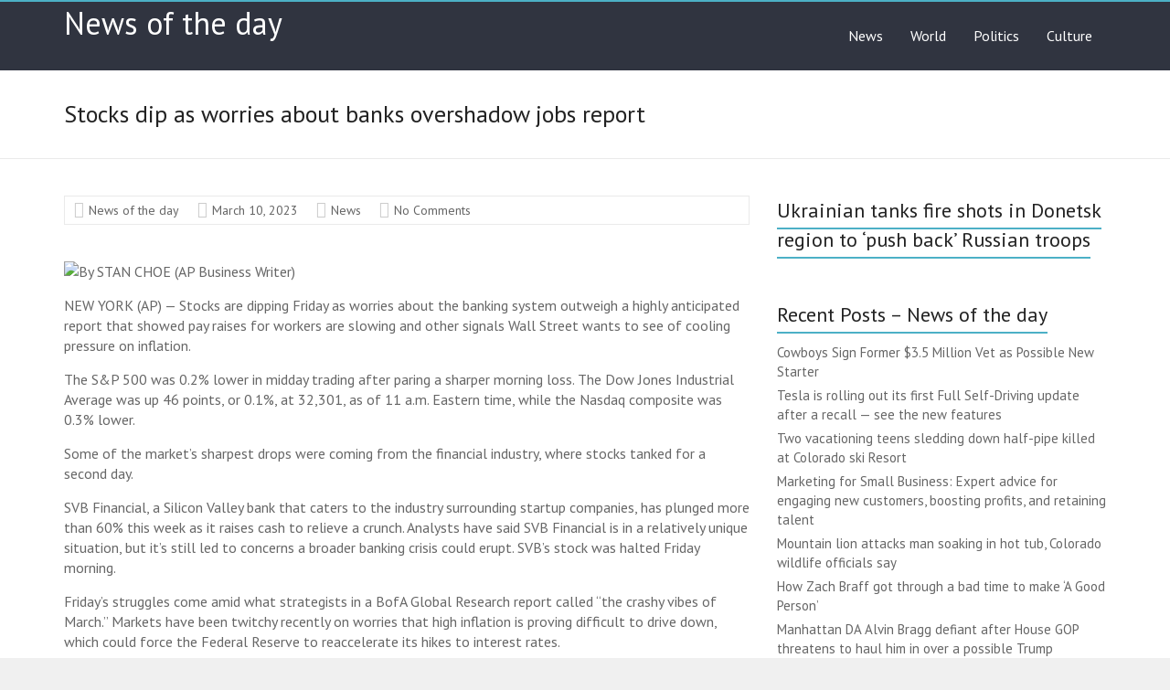

--- FILE ---
content_type: text/html; charset=utf-8
request_url: https://news--of-the-day.com/2023/03/10/stocks-dip-as-worries-about-banks-overshadow-jobs-report/
body_size: 8304
content:
<!DOCTYPE html>
<html lang="en-US">
<head>
  <meta charset="utf-8">
  <meta name="viewport" content="width=device-width, initial-scale=1">
  <link rel="profile" href="https://gmpg.org/xfn/11">
  <title>Stocks dip as worries about banks overshadow jobs report – News of the day</title>
  <link rel="dns-prefetch" href="//fonts.googleapis.com">
  <link rel="dns-prefetch" href="//s.w.org">
  
  
  
  
  
  <style type="text/css">
  img.wp-smiley,
  img.emoji {
        display: inline !important;
        border: none !important;
        box-shadow: none !important;
        height: 1em !important;
        width: 1em !important;
        margin: 0 .07em !important;
        vertical-align: -0.1em !important;
        background: none !important;
        padding: 0 !important;
  }
  </style>
  <link rel="stylesheet" id="wp-block-library-css" href="/wp-includes/css/dist/block-library/style.min.css" type="text/css" media="all">
  <style id="wp-block-library-theme-inline-css" type="text/css">
  #start-resizable-editor-section{display:none}.wp-block-audio figcaption{color:#555;font-size:13px;text-align:center}.is-dark-theme .wp-block-audio figcaption{color:hsla(0,0%,100%,.65)}.wp-block-code{font-family:Menlo,Consolas,monaco,monospace;color:#1e1e1e;padding:.8em 1em;border:1px solid #ddd;border-radius:4px}.wp-block-embed figcaption{color:#555;font-size:13px;text-align:center}.is-dark-theme .wp-block-embed figcaption{color:hsla(0,0%,100%,.65)}.blocks-gallery-caption{color:#555;font-size:13px;text-align:center}.is-dark-theme .blocks-gallery-caption{color:hsla(0,0%,100%,.65)}.wp-block-image figcaption{color:#555;font-size:13px;text-align:center}.is-dark-theme .wp-block-image figcaption{color:hsla(0,0%,100%,.65)}.wp-block-pullquote{border-top:4px solid;border-bottom:4px solid;margin-bottom:1.75em;color:currentColor}.wp-block-pullquote__citation,.wp-block-pullquote cite,.wp-block-pullquote footer{color:currentColor;text-transform:uppercase;font-size:.8125em;font-style:normal}.wp-block-quote{border-left:.25em solid;margin:0 0 1.75em;padding-left:1em}.wp-block-quote cite,.wp-block-quote footer{color:currentColor;font-size:.8125em;position:relative;font-style:normal}.wp-block-quote.has-text-align-right{border-left:none;border-right:.25em solid;padding-left:0;padding-right:1em}.wp-block-quote.has-text-align-center{border:none;padding-left:0}.wp-block-quote.is-large,.wp-block-quote.is-style-large{border:none}.wp-block-search .wp-block-search__label{font-weight:700}.wp-block-group.has-background{padding:1.25em 2.375em;margin-top:0;margin-bottom:0}.wp-block-separator{border:none;border-bottom:2px solid;margin-left:auto;margin-right:auto;opacity:.4}.wp-block-separator:not(.is-style-wide):not(.is-style-dots){width:100px}.wp-block-separator.has-background:not(.is-style-dots){border-bottom:none;height:1px}.wp-block-separator.has-background:not(.is-style-wide):not(.is-style-dots){height:2px}.wp-block-table thead{border-bottom:3px solid}.wp-block-table tfoot{border-top:3px solid}.wp-block-table td,.wp-block-table th{padding:.5em;border:1px solid;word-break:normal}.wp-block-table figcaption{color:#555;font-size:13px;text-align:center}.is-dark-theme .wp-block-table figcaption{color:hsla(0,0%,100%,.65)}.wp-block-video figcaption{color:#555;font-size:13px;text-align:center}.is-dark-theme .wp-block-video figcaption{color:hsla(0,0%,100%,.65)}.wp-block-template-part.has-background{padding:1.25em 2.375em;margin-top:0;margin-bottom:0}#end-resizable-editor-section{display:none}
  </style>
  <link rel="stylesheet" id="wprssmi_template_styles-css" href="/wp-content/plugins/wp-rss-multi-importer/templates/templates.css" type="text/css" media="all">
  <link rel="stylesheet" id="explore_style-css" href="/wp-content/themes/explore/style.css" type="text/css" media="all">
  <link rel="stylesheet" id="explore-google-fonts-css" href="//fonts.googleapis.com/css?family=PT+Sans&subset=latin%2Clatin-ext&display=swap" type="text/css" media="all">
  <link rel="stylesheet" id="explore-fontawesome-css" href="/wp-content/themes/explore/font-awesome/css/font-awesome.min.css" type="text/css" media="all">
  <script type="text/javascript" src="/wp-includes/js/jquery/jquery.min.js" id="jquery-core-js"></script>
  <script type="text/javascript" src="/wp-includes/js/jquery/jquery-migrate.min.js" id="jquery-migrate-js"></script>
  <script type="text/javascript" src="/wp-content/themes/explore/js/explore-custom.min.js" id="explore-custom-js"></script>
  <link rel="https://api.w.org/" href="/wp-json/">
  <link rel="alternate" type="application/json" href="/wp-json/wp/v2/posts/5563922">
  <link rel="EditURI" type="application/rsd+xml" title="RSD" href="/xmlrpc.php">
  <link rel="wlwmanifest" type="application/wlwmanifest+xml" href="/wp-includes/wlwmanifest.xml">
  <link rel="canonical" href="/2023/03/10/stocks-dip-as-worries-about-banks-overshadow-jobs-report/">
  <link rel="shortlink" href="/?p=5563922">
  <link rel="alternate" type="application/json+oembed" href="/wp-json/oembed/1.0/embed?url=https%3A%2F%2Fnews--of-the-day.com%2F2023%2F03%2F10%2Fstocks-dip-as-worries-about-banks-overshadow-jobs-report%2F">
  <link rel="alternate" type="text/xml+oembed" href="/wp-json/oembed/1.0/embed?url=https%3A%2F%2Fnews--of-the-day.com%2F2023%2F03%2F10%2Fstocks-dip-as-worries-about-banks-overshadow-jobs-report%2F&format=xml">
  <link rel="pingback" href="/xmlrpc.php">
</head>
<body class="post-template-default single single-post postid-5563922 single-format-standard wp-embed-responsive right_sidebar wide aa-prefix-advads-">
  <div id="page" class="hfeed site">
    <a class="skip-link screen-reader-text" href="#main">Skip to content</a>
    <header id="masthead" class="site-header clearfix">
      <div id="header-text-nav-container">
        <div class="inner-wrap">
          <div id="header-text-nav-wrap" class="clearfix">
            <div id="header-left-section">
              <div id="header-text" class="">
                <h3 id="site-title"><a href="/" title="News of the day" rel="home">News of the day</a></h3>
              </div>
            </div>
            <div id="header-right-section">
              <i class="fa fa-search search-top"></i>
              <div class="search-form-top">
                
              </div>
              <nav id="site-navigation" class="main-navigation" role="navigation">
                <p class="menu-toggle"></p>
                <div class="menu-menu-1-container">
                  <ul id="menu-menu-1" class="menu menu-primary-container">
                    <li id="menu-item-4" class="menu-item menu-item-type-taxonomy menu-item-object-category current-post-ancestor current-menu-parent current-post-parent menu-item-4">
                      <a href="/category/news/">News</a>
                    </li>
                    <li id="menu-item-12" class="menu-item menu-item-type-taxonomy menu-item-object-category menu-item-12">
                      <a href="/category/worl/">World</a>
                    </li>
                    <li id="menu-item-8" class="menu-item menu-item-type-taxonomy menu-item-object-category menu-item-8">
                      <a href="/category/politics/">Politics</a>
                    </li>
                    
                    
                    <li id="menu-item-7" class="menu-item menu-item-type-taxonomy menu-item-object-category menu-item-7">
                      <a href="/category/culture/">Culture</a>
                    </li>
                    
                  </ul>
                </div>
              </nav>
            </div>
          </div>
        </div>
      </div>
      <div class="header-post-title-container clearfix">
        <div class="inner-wrap">
          <div class="post-title-wrapper">
            <h1 class="header-post-title-class">Stocks dip as worries about banks overshadow jobs report</h1>
          </div>
        </div>
      </div>
    </header>
    <div id="main" class="clearfix">
      <div class="inner-wrap">
        <div id="primary">
          <div id="content" class="clearfix">
            <article id="post-5563922" class="post-5563922 post type-post status-publish format-standard hentry category-news">
              <footer class="entry-meta-bar clearfix">
                <div class="entry-meta clearfix">
                  <span class="by-author author vcard"><a class="url fn n" href="/author/news-of-the-day/">News of the day</a></span> <span class="date updated"><a href="/2023/03/10/stocks-dip-as-worries-about-banks-overshadow-jobs-report/" title="4:16 pm">March 10, 2023</a></span> <span class="category"><a href="/category/news/" rel="category tag">News</a></span> <span class="comments"><a href="/2023/03/10/stocks-dip-as-worries-about-banks-overshadow-jobs-report/#respond">No Comments</a></span>
                </div>
              </footer>
              <div class="entry-content clearfix">
                <div class="advads-before-content" style="margin-left: auto; margin-right: auto; text-align: center;" id="advads-761492013">
                   
                  <br>
                </div>
                <div class="ftpimagefix" style="float:left"><img width="250" src="https://www.mercurynews.com/wp-content/uploads/2023/03/Hong_Kong_Financial_Markets_74215-1-1.jpg?w=1400px&strip=all"></div>
                <p>By STAN CHOE (AP Business Writer)</p>
                <p>NEW YORK (AP) — Stocks are dipping Friday as worries about the banking system outweigh a highly anticipated report that showed pay raises for workers are slowing and other signals Wall Street wants to see of cooling pressure on inflation.</p>
                <p>The S&P 500 was 0.2% lower in midday trading after paring a sharper morning loss. The Dow Jones Industrial Average was up 46 points, or 0.1%, at 32,301, as of 11 a.m. Eastern time, while the Nasdaq composite was 0.3% lower.</p>
                <p>Some of the market’s sharpest drops were coming from the financial industry, where stocks tanked for a second day.</p>
                <p>SVB Financial, a Silicon Valley bank that caters to the industry surrounding startup companies, has plunged more than 60% this week as it raises cash to relieve a crunch. Analysts have said SVB Financial is in a relatively unique situation, but it’s still led to concerns a broader banking crisis could erupt. SVB’s stock was halted Friday morning.</p>
                <p>Friday’s struggles come amid what strategists in a BofA Global Research report called “the crashy vibes of March.” Markets have been twitchy recently on worries that high inflation is proving difficult to drive down, which could force the Federal Reserve to reaccelerate its hikes to interest rates.</p>
                <p>Such hikes can undercut inflation by slowing the economy, but they also drag down prices for stocks and other investments and raise the risk of a recession later on.</p>
                <p>Wall Street already in February gave up on hopes that cuts to interest rates could come later this year. Worries then flared higher this week that rates are set to go even higher than expected after the Fed said it could reaccelerate the size of its rate hikes.</p>
                <p>Friday’s jobs report helped calm some of those worries. Overall hiring was hotter than expected, which could be a sign the labor market remains too strong for the Fed’s liking despite the fastest set of rate hikes in decades.</p>
                <p>But the data also showed a slowdown from January’s jaw-dropping hiring rate. More importantly for markets, average hourly earnings for workers rose by 0.2% in February from January.</p>
                <p>That was a slowdown from January’s 0.3% gain, and it was lower than the 0.4% acceleration that economists expected. This number is crucial on Wall Street because the Fed is focusing on wage growth in particular in its fight against inflation. It worries too-high gains could cause a vicious cycle that <a href="https://www.mercurynews.com/2023/03/10/stocks-dip-as-worries-about-banks-overshadow-jobs-report/" target="_blank" id="rssmi_more" rel="noopener">…read more</a></p>
                <div class="advads-post-content" style="margin-left: auto; margin-right: auto; text-align: center;" id="advads-1920013618">
                   
                  
                </div>
                <p>Source:: <a href="https://www.mercurynews.com/2023/03/10/stocks-dip-as-worries-about-banks-overshadow-jobs-report/" target="_blank" title="Stocks dip as worries about banks overshadow jobs report" rel="noopener">The Mercury News</a></p>
                <p><span style="margin-left:10px">      </span></p>
                <div class="extra-hatom-entry-title">
                  <span class="entry-title">Stocks dip as worries about banks overshadow jobs report</span>
                </div>
              </div>
            </article>
            <ul class="default-wp-page clearfix">
              <li class="previous">
                <span class="meta-nav">←</span> Former NBA star Shawn Kemp released after drive-by shooting arrest
              </li>
              <li class="next">
                Why is everyone talking about SVB? Here’s everything we know about the bank right now <span class="meta-nav">→</span>
              </li>
            </ul>
            <div class="related-posts">
              <h4 class="related-posts-main-title">
<i class="fa fa-thumbs-up"></i><span>You May Also Like</span>
</h4>
              <div class="related-posts clearfix">
                <div class="single-related-posts">
                  <div class="article-content">
                    <h3 class="entry-title"><a href="/2023/03/13/biden-approves-alaska-oil-project-despite-activists-outrage/" rel="bookmark" title="Biden approves Alaska oil project despite activists’ outrage">Biden approves Alaska oil project despite activists’ outrage</a></h3>
                    <div class="below-entry-meta">
                      <span class="posted-on"><a href="/2023/03/13/biden-approves-alaska-oil-project-despite-activists-outrage/" title="5:41 pm" rel="bookmark"><i class="fa fa-calendar-o"></i> <time class="entry-date published" datetime="2023-03-13T17:41:56+00:00">March 13, 2023</time></a></span> <span class="byline"><span class="author vcard"><i class="fa fa-user"></i><a class="url fn n" href="/author/news-of-the-day/" title="News of the day">News of the day</a></span></span> <span class="comments"><i class="fa fa-comment"></i><a href="/2023/03/13/biden-approves-alaska-oil-project-despite-activists-outrage/#respond">0</a></span>
                    </div>
                  </div>
                </div>
                <div class="single-related-posts">
                  <div class="article-content">
                    <h3 class="entry-title">Another big counterpunch against Russia could cost more lives than Kyiv’s forces can afford to lose, a Ukrainian senior official warns</h3>
                    <div class="below-entry-meta">
                      <span class="posted-on"><i class="fa fa-calendar-o"></i> <time class="entry-date published" datetime="2023-03-14T21:26:54+00:00">March 14, 2023</time></span> <span class="byline"><span class="author vcard"><i class="fa fa-user"></i><a class="url fn n" href="/author/news-of-the-day/" title="News of the day">News of the day</a></span></span> <span class="comments"><i class="fa fa-comment"></i>0</span>
                    </div>
                  </div>
                </div>
                <div class="single-related-posts">
                  <div class="article-content">
                    <h3 class="entry-title">Marg Helgenberger Dances in Sexy Fringe Mini Dress, Ditches Belt</h3>
                    <div class="below-entry-meta">
                      <span class="posted-on"><i class="fa fa-calendar-o"></i> <time class="entry-date published" datetime="2023-03-09T16:25:08+00:00">March 9, 2023</time></span> <span class="byline"><span class="author vcard"><i class="fa fa-user"></i><a class="url fn n" href="/author/news-of-the-day/" title="News of the day">News of the day</a></span></span> <span class="comments"><i class="fa fa-comment"></i>0</span>
                    </div>
                  </div>
                </div>
              </div>
            </div>
            <div id="comments" class="comments-area">
              <div id="respond" class="comment-respond">
                <h3 id="reply-title" class="comment-reply-title">Leave a Reply <small><a rel="nofollow" id="cancel-comment-reply-link" href="/2023/03/10/stocks-dip-as-worries-about-banks-overshadow-jobs-report/#respond" style="display:none;">Cancel reply</a></small>
</h3>
                
              </div>
            </div>
          </div>
        </div>
        <div id="secondary">
          <aside id="media_video-57" class="widget widget_media_video">
            <h3 class="widget-title"><span>Ukrainian tanks fire shots in Donetsk region to ‘push back’ Russian troops</span></h3>
            <div style="width:100%;" class="wp-video">
              
            </div>
          </aside>
          <aside id="recent-posts-4" class="widget widget_recent_entries">
            <h3 class="widget-title"><span>Recent Posts – News of the day</span></h3>
            <ul>
              <li>
                Cowboys Sign Former $3.5 Million Vet as Possible New Starter
              </li>
              <li>
                Tesla is rolling out its first Full Self-Driving update after a recall — see the new features
              </li>
              <li>
                Two vacationing teens sledding down half-pipe killed at Colorado ski Resort
              </li>
              <li>
                Marketing for Small Business: Expert advice for engaging new customers, boosting profits, and retaining talent
              </li>
              <li>
                Mountain lion attacks man soaking in hot tub, Colorado wildlife officials say
              </li>
              <li>
                How Zach Braff got through a bad time to make ‘A Good Person’
              </li>
              <li>
                Manhattan DA Alvin Bragg defiant after House GOP threatens to haul him in over a possible Trump indictment: ‘We will not be intimidated.’
              </li>
              <li>
                Mets’ Francisco Lindor Supportive of WBC Participation
              </li>
              <li>
                Warren Buffett’s company is set to bag almost $4 billion in interest income this year thanks to surging rates
              </li>
              <li>
                Explosive ‘Barry Sanders Clone’ Linked to Eagles After Cryptic Tweet
              </li>
              <li>
                Bay Area music: Here are 3 intriguing local artists worth hearing today
              </li>
              <li>
                USA vs Japan WBC Live Stream: How to Watch Online for Free
              </li>
              <li>
                BYU football: How Jay Hill is pushing a complete remake of BYU defense
              </li>
              <li>
                Cathie Wood catches up with the ChatGPT craze as Ark’s internet fund snaps up Microsoft stock for the 1st time
              </li>
              <li>
                No longer ‘gun shy,’ Willie Calhoun makes his case for the Yankees’ roster
              </li>
              <li>
                Lonzo Ball undergoes rare cartilage transplant in his left knee — beginning another recovery process for the Chicago Bulls guard
              </li>
              <li>
                Cavs Star Donovan Mitchell Raises Eyebrows After Supporting Browns’ Bitter Rival
              </li>
              <li>
                Chiefs Retain Former Draft Pick & Full-Time Starter at Key Position
              </li>
              <li>
                Samara Weaving Poses Topless, Exposes ‘Edgier Side’
              </li>
              <li>
                Draymond Green Rips ‘Pathetic’ Warriors Despite Win Over Rockets
              </li>
              <li>
                Alex Bowman Reunites With Spire Motorsports on 2-Race Deal
              </li>
              <li>
                Raiders Strike Deal With 6-Foot-5 Ex-Commanders WR
              </li>
              <li>
                Amanda Bynes’ fans take heart that she asked for help
              </li>
              <li>
                New law puts Wyoming at forefront of abortion pill bans
              </li>
              <li>
                Former Bucs First Round Pick Joins New Team
              </li>
              <li>
                Marketing for Small Business: Expert advice to optimize your marketing strategy
              </li>
              <li>
                Cowboys Expected to Sign 2-Time Super Bowl Champ Playmaker: Report
              </li>
              <li>
                Former Lions Tight End Makes Prediction for Big 2023 NFC North Shakeup
              </li>
              <li>
                Florida Governor Ron DeSantis proposes banning a digital currency from the Fed, arguing it will stifle innovation and promote surveillance
              </li>
              <li>
                Wyoming bans transgender youth from girls’ sports teams
              </li>
              <li>
                Photos from Putin’s big meeting with China’s Xi show no absurdly long tables but feature unexpectedly giant flags
              </li>
              <li>
                Sixers’ Maxey-Whisperer Coach Drawing Interest from Local College Program: Report
              </li>
              <li>
                Pac-12 WBB recap: Stanford falters in NCAAs while UCLA, Utah and Colorado advance to Sweet 16
              </li>
              <li>
                First Republic and other regional bank stocks surge as Yellen sees crisis ‘stabilizing’ and big lenders eye more support
              </li>
              <li>
                Is Ariana Madix Already Dating Someone New?
              </li>
              <li>
                Skier killed in massive Colorado avalanche above Aspen came from Hungary
              </li>
              <li>
                More than 1,400 stores are closing across the US in 2023. Here’s the full list.
              </li>
              <li>
                6 easy online side hustles to start with little to no money
              </li>
              <li>
                Putin has ‘aggressively’ tried to make China his ally because Russia is running out of ammo in Ukraine, a White House official said
              </li>
              <li>
                Dillon Brooks Takes Shot At Theo Pinson After Mavericks Fall to Grizzlies
              </li>
              <li>
                Supreme Court rules for deaf student in education case
              </li>
              <li>
                Lord Pannick: the barrister summoned to save Boris Johnson
              </li>
              <li>
                Trump loses last bid to keep key evidence out of rape trial
              </li>
              <li>
                How many employees is Amazon planning to lay off?
              </li>
              <li>
                Northern California man freed after 6 years held hostage in Africa
              </li>
            </ul>
          </aside>
        </div>
      </div>
    </div>
    <footer id="colophon" class="clearfix">
      <div class="footer-socket-wrapper clearfix">
        <div class="inner-wrap">
          <div class="footer-socket-area">
            <div class="copyright">
              Copyright © 2023 <a href="/" title="News of the day"><span>News of the day</span></a>. All rights reserved.<br>
              Theme: <a href="https://themegrill.com/themes/explore" target="_blank" title="Explore" rel="nofollow"><span>Explore</span></a> by ThemeGrill. Powered by <a href="https://wordpress.org" target="_blank" title="WordPress" rel="nofollow"><span>WordPress</span></a>.
            </div>
            <nav class="small-menu clearfix"></nav>
          </div>
        </div>
      </div>
    </footer><a href="#masthead" id="scroll-up"></a>
  </div>
  <link rel="stylesheet" id="mediaelement-css" href="/wp-includes/js/mediaelement/mediaelementplayer-legacy.min.css" type="text/css" media="all">
  <link rel="stylesheet" id="wp-mediaelement-css" href="/wp-includes/js/mediaelement/wp-mediaelement.min.css" type="text/css" media="all">
  <script type="text/javascript" src="/wp-includes/js/comment-reply.min.js" id="comment-reply-js"></script> 
  <script type="text/javascript" src="/wp-content/themes/explore/js/stickyjs/jquery.sticky.min.js" id="explore-stickyjs-js"></script> 
  <script type="text/javascript" src="/wp-content/themes/explore/js/fitvids/jquery.fitvids.min.js" id="explore-fitvids-js"></script> 
  <script type="text/javascript" src="/wp-content/themes/explore/js/navigation.min.js" id="explore-navigation-js"></script> 
  <script type="text/javascript" src="/wp-content/themes/explore/js/skip-link-focus-fix.js" id="explore-skip-link-focus-fix-js"></script> 
  <script type="text/javascript" src="/wp-includes/js/wp-embed.min.js" id="wp-embed-js"></script> 
  <script type="text/javascript" id="mediaelement-core-js-before">


  var mejsL10n = {"language":"en","strings":{"mejs.download-file":"Download File","mejs.install-flash":"You are using a browser that does not have Flash player enabled or installed. Please turn on your Flash player plugin or download the latest version from https:\/\/get.adobe.com\/flashplayer\/","mejs.fullscreen":"Fullscreen","mejs.play":"Play","mejs.pause":"Pause","mejs.time-slider":"Time Slider","mejs.time-help-text":"Use Left\/Right Arrow keys to advance one second, Up\/Down arrows to advance ten seconds.","mejs.live-broadcast":"Live Broadcast","mejs.volume-help-text":"Use Up\/Down Arrow keys to increase or decrease volume.","mejs.unmute":"Unmute","mejs.mute":"Mute","mejs.volume-slider":"Volume Slider","mejs.video-player":"Video Player","mejs.audio-player":"Audio Player","mejs.captions-subtitles":"Captions\/Subtitles","mejs.captions-chapters":"Chapters","mejs.none":"None","mejs.afrikaans":"Afrikaans","mejs.albanian":"Albanian","mejs.arabic":"Arabic","mejs.belarusian":"Belarusian","mejs.bulgarian":"Bulgarian","mejs.catalan":"Catalan","mejs.chinese":"Chinese","mejs.chinese-simplified":"Chinese (Simplified)","mejs.chinese-traditional":"Chinese (Traditional)","mejs.croatian":"Croatian","mejs.czech":"Czech","mejs.danish":"Danish","mejs.dutch":"Dutch","mejs.english":"English","mejs.estonian":"Estonian","mejs.filipino":"Filipino","mejs.finnish":"Finnish","mejs.french":"French","mejs.galician":"Galician","mejs.german":"German","mejs.greek":"Greek","mejs.haitian-creole":"Haitian Creole","mejs.hebrew":"Hebrew","mejs.hindi":"Hindi","mejs.hungarian":"Hungarian","mejs.icelandic":"Icelandic","mejs.indonesian":"Indonesian","mejs.irish":"Irish","mejs.italian":"Italian","mejs.japanese":"Japanese","mejs.korean":"Korean","mejs.latvian":"Latvian","mejs.lithuanian":"Lithuanian","mejs.macedonian":"Macedonian","mejs.malay":"Malay","mejs.maltese":"Maltese","mejs.norwegian":"Norwegian","mejs.persian":"Persian","mejs.polish":"Polish","mejs.portuguese":"Portuguese","mejs.romanian":"Romanian","mejs.russian":"Russian","mejs.serbian":"Serbian","mejs.slovak":"Slovak","mejs.slovenian":"Slovenian","mejs.spanish":"Spanish","mejs.swahili":"Swahili","mejs.swedish":"Swedish","mejs.tagalog":"Tagalog","mejs.thai":"Thai","mejs.turkish":"Turkish","mejs.ukrainian":"Ukrainian","mejs.vietnamese":"Vietnamese","mejs.welsh":"Welsh","mejs.yiddish":"Yiddish"}};
  </script> 
   
   
   
   
   
  
<script defer src="https://static.cloudflareinsights.com/beacon.min.js/vcd15cbe7772f49c399c6a5babf22c1241717689176015" integrity="sha512-ZpsOmlRQV6y907TI0dKBHq9Md29nnaEIPlkf84rnaERnq6zvWvPUqr2ft8M1aS28oN72PdrCzSjY4U6VaAw1EQ==" data-cf-beacon='{"version":"2024.11.0","token":"8a8d40ce0e1d4648a00c842ab09e39cd","r":1,"server_timing":{"name":{"cfCacheStatus":true,"cfEdge":true,"cfExtPri":true,"cfL4":true,"cfOrigin":true,"cfSpeedBrain":true},"location_startswith":null}}' crossorigin="anonymous"></script>
</body>
</html>


--- FILE ---
content_type: text/css; charset=utf-8
request_url: https://news--of-the-day.com/wp-content/themes/explore/style.css
body_size: 10623
content:
/*
Theme Name: Explore
Theme URI: https://themegrill.com/themes/explore
Author: ThemeGrill
Author URI: https://themegrill.com
Description: Explore is an incredibly flexible multipurpose responsive theme coded & designed with a lot of care and love.
Version: 1.1.8
Tested up to: 5.4
Requires PHP: 5.6
License: GNU General Public License v2 or later
License URI: http://www.gnu.org/licenses/gpl-2.0.html
Tags: one-column, two-columns, three-columns, right-sidebar, left-sidebar, custom-header, custom-background, custom-menu, custom-colors, sticky-post, threaded-comments, translation-ready, featured-images, theme-options, blog, portfolio, footer-widgets, flexible-header
Text Domain: explore

Resetting and rebuilding styles have been helped along thanks to the fine work of
Eric Meyer http://meyerweb.com/eric/tools/css/reset/index.html
along with Nicolas Gallagher and Jonathan Neal http://necolas.github.com/normalize.css/
and Blueprint http://www.blueprintcss.org/
*/

/* =Reset
-------------------------------------------------------------- */

html, body, div, span, applet, object, iframe,
h1, h2, h3, h4, h5, h6, p, blockquote, pre,
a, abbr, acronym, address, big, cite, code,
del, dfn, em, font, ins, kbd, q, s, samp,
small, strike, strong, sub, sup, tt, var,
dl, dt, dd, ol, ul, li,
fieldset, form, label, legend,
table, caption, tbody, tfoot, thead, tr, th, td {
	border: 0;
	font: inherit;
	font-size: 100%;
	font-style: inherit;
	font-weight: inherit;
	margin: 0;
	outline: 0;
	padding: 0;
	vertical-align: baseline;
}

html {
	overflow-y: scroll; /* Keeps page centred in all browsers regardless of content height */
	-webkit-text-size-adjust: 100%; /* Prevents iOS text size adjust after orientation change, without disabling user zoom */
	-ms-text-size-adjust: 100%; /* www.456bereastreet.com/archive/201012/controlling_text_size_in_safari_for_ios_without_disabling_user_zoom/ */
}

article,
aside,
details,
figcaption,
figure,
footer,
header,
main,
nav,
section {
	display: block;
}

ol, ul {
	list-style: none;
}

table { /* tables still need 'cellspacing="0"' in the markup */
	border-collapse: collapse;
	border-spacing: 0;
	margin: 0 0 1.5em;
	width: 100%;
}

th {
	font-weight: bold;
}

th,
td,
.wp-block-table th,
.wp-block-table td {
	border: 1px solid #eaeaea;
	padding: 6px 10px;
}

caption, th, td {
	text-align: left;
}

blockquote:before, blockquote:after,
q:before, q:after {
	content: "";
}

blockquote, q {
	quotes: "" "";
}

a:focus {
	outline: thin dotted;
}

a:hover,
a:active { /* Improves readability when focused and also mouse hovered in all browsers people.opera.com/patrickl/experiments/keyboard/test */
	outline: 0;
}

a img {
	border: 0;
}

a img:hover {
	opacity: 0.8;
	filter: alpha(opacity=80); /* For IE8 and earlier */
	box-shadow: #000000 0 0 0;
}

embed, iframe, object {
	max-width: 100%;
}

button::-moz-focus-inner {
	border: 0;
	padding: 0;
	margin: 0;
}

/* =GLOBAL
----------------------------------------------- */
body,
button,
input,
select,
textarea {
	color: #666666;
	font: 16px 'PT Sans', serif;
	line-height: 20px;
	word-wrap: break-word;
}

body {
	background: #f0f0f0;
}

/* Headings */
h1, h2, h3, h4, h5, h6 {
	padding-bottom: 18px;
	color: #222222;
	font-weight: normal;
	font-family: 'PT Sans', serif;
	line-height: 1.4;
}

h1 {
	font-size: 30px;
}

h2 {
	font-size: 28px;
}

h3 {
	font-size: 26px;
}

h4 {
	font-size: 24px;
}

h5 {
	font-size: 22px;
}

h6 {
	font-size: 19px;
}

hr,
.wp-block-separator {
	border-color: #eaeaea;
	border-style: solid none none;
	border-width: 1px 0 0;
	height: 0;
	margin: 30px 0;
}

/* =TEXT ELEMENTS
----------------------------------------------- */
p {
	line-height: 1.4;
	padding-bottom: 15px;
	font-family: 'PT Sans', serif;
	font-size: 16px;
}

strong {
	font-weight: bold;
}

cite, em, i {
	font-style: italic;
}

pre {
	background-color: #ffffff;
	margin-bottom: 20px;
	overflow: auto;
	padding: 20px;
	border: 1px solid #eaeaea;
}

pre, code, kbd, var, samp, tt {
	font-family: "Courier 10 Pitch", Courier, monospace;
	font-size: 14px;
	line-height: 19px;
	white-space: pre-wrap;
}

abbr, acronym, dfn {
	border-bottom: 1px dotted #666666;
	cursor: help;
}

address {
	display: block;
	font-style: italic;
	margin: 0 0 15px;
}

ins {
	background: #f8f8f8;
}

table {
	margin: 0 0 1.5em;
	width: 100%;
}

/* =SUPERCRIPT AND SUBSCRIPT
----------------------------------------------- */
sup, sub {
	font-size: 10px;
	height: 0;
	line-height: 1;
	position: relative;
	vertical-align: baseline;
}

sup {
	bottom: 1ex;
}

sub {
	top: .5ex;
}

dl {
	margin-bottom: 24px;
	font-size: 15px;
}

dt {
	font-weight: bold;
	margin-bottom: 5px;
}

dd {
	margin-bottom: 24px;
}

ul,
ol {
	list-style: none;
}

ol {
	list-style: decimal;
}

li > ul,
li > ol {
	margin: 0 0 0 20px;
}

/* =BLOCKQUOTE
----------------------------------------------- */
blockquote,
.wp-block-quote,
.wp-block-quote.is-style-large {
	font-style: italic;
	font-weight: normal;
	padding: 20px;
	border: 1px solid #eaeaea;
	border-left: 3px solid #4cb0c6;
	margin-bottom: 20px;
}

.wp-block-quote.has-text-align-right {
	border: 1px solid #eaeaea;
	border-right: 3px solid #4cb0c6;
}

.wp-block-quote.has-text-align-center {
	border: 1px solid #eaeaea;
}

blockquote em,
blockquote i,
blockquote cite,
.wp-block-quote em,
.wp-block-quote i,
.wp-block-quote cite,
.wp-block-quote.is-style-large em,
.wp-block-quote.is-style-large i,
.wp-block-quote.is-style-large cite,
.wp-block-quote.has-text-align-right em,
.wp-block-quote.has-text-align-right i,
.wp-block-quote.has-text-align-right cite {
	font-style: normal;
}

blockquote cite,
.wp-block-quote cite,
.wp-block-quote.is-style-large cite,
.wp-block-quote.has-text-align-right cite {
	color: #666666;
	font: 12px "Helvetica Neue", Helvetica, Arial, sans-serif;
	font-weight: 300;
	letter-spacing: 0.05em;
	text-transform: uppercase;
}

/* =FORMS
----------------------------------------------- */
input, textarea {
	-webkit-border-radius: 0px;
}

input[type="text"],
input[type="email"],
input[type="search"],
input[type="password"],
textarea {
	-moz-appearance: none !important;
	-webkit-appearance: none !important;
	appearance: none !important;
}

input[type="text"],
input[type="email"],
input[type="password"],
textarea,
input[type="url"] {
	padding: 1%;
	border: 1px solid #eaeaea;
	line-height: 20px;
	width: 98%;
	margin: 0 0 30px;
	background-color: #f8f8f8;
	-webkit-border-radius: 3px;
	-moz-border-radius: 3px;
	border-radius: 3px;
}

input[type="text"]:focus,
input[type="email"]:focus,
input[type="search"]:focus,
input[type="password"]:focus,
textarea:focus {
	border: 1px solid #eaeaea;
}

input.s {
	background-color: #ffffff;
	border: 1px solid #eaeaea;
	color: #666666;
	height: 36px;
	margin: 0;
	padding: 10px;
	width: 140px;
	display: inline-block;
	vertical-align: top;
}

input.s:focus {
	padding-left: 10px;
	border-color: #eaeaea;
	text-indent: 0;
}

.explore-button,
input[type="reset"],
input[type="button"],
input[type="submit"],
button {
	color: #ffffff;
	display: inline-block;
	margin-bottom: 30px;
	padding: 5px 25px;
	-moz-appearance: none !important;
	-webkit-appearance: none !important;
	appearance: none !important;
	cursor: pointer;
	background-color: #4cb0c6;
	border: 0px;
	-webkit-border-radius: 3px;
	-moz-border-radius: 3px;
	border-radius: 3px;
	font-size: 15px;
}

.explore-button:hover,
input[type="reset"]:hover,
input[type="button"]:hover,
input[type="submit"]:hover,
button:hover {
	-webkit-box-shadow: 0 0 2px rgba(0, 0, 0, 0.6);
	-moz-box-shadow: 0 0 2px rgba(0, 0, 0, 0.6);
	box-shadow: 0 0 2px rgba(0, 0, 0, 0.6);
}

.previous a,
.next a {
	color: #666666;
	padding: 5px 25px;
	cursor: pointer;
	border: 1px solid #eaeaea;
	font-size: 15px;
}

.previous a:hover,
.next a:hover {
	color: #4cb0c6;
}

input[type="reset"]:active,
input[type="button"]:active,
input[type="submit"]:active {
	-webkit-box-shadow: inset 0 0 10px rgba(0, 0, 0, 0.3);
	-moz-box-shadow: inset 0 0 10px rgba(0, 0, 0, 0.3);
	box-shadow: inset 0 0 10px rgba(0, 0, 0, 0.3);
}

/* =LINKS
----------------------------------------------- */
a {
	color: #4cb0c6;
	text-decoration: none;
}

a:focus, a:active, a:hover {
	text-decoration: none;
}

/* =IMAGES
----------------------------------------------- */
figure {
	margin: 0;
	text-align: center;
}

img {
	max-width: 100%;
	height: auto;
	vertical-align: top;
	margin-bottom: 18px;
}

.entry-content img, .comment-content img, .widget img {
	max-width: 100%; /* Fluid images for posts, comments, and widgets */
}

img[class*="align"],
img[class*="wp-image-"],
img[class*="attachment-"] {

}

img.size-full, img.size-large {
	max-width: 100%;
	height: auto;
}

.entry-content img.wp-smiley {
	border: none;
	margin-bottom: 0;
	margin-top: 0;
	padding: 0;
}

img.alignleft, img.alignright, img.aligncenter {
	margin-bottom: 1.625em;
}

p img {

}

img#wpstats {
	display: none;
}

/* =CLEARFIX
----------------------------------------------- */
.clearfix:after {
	visibility: hidden;
	display: block;
	font-size: 0;
	content: " ";
	clear: both;
	height: 0;
}

.clearfix {
	display: inline-block;
}

* html .clearfix {
	height: 1%;
}

.clearfix {
	display: block;
}

.tg-after-three-blocks-clearfix {
	clear: both;
}

/* =ALIGNMENT
----------------------------------------------- */
.alignleft {
	display: inline;
	float: left;
	margin-right: 30px;
}

.alignright {
	display: inline;
	float: right;
	margin-left: 30px;
}

.aligncenter {
	clear: both;
	display: block;
	margin-left: auto;
	margin-right: auto;
	text-align: center;
}

/*****************************************************************/
/*****************************************************************/

/* =BODY
----------------------------------------------- */
body {
	padding-top: 15px;
	padding-bottom: 15px;
}

#page {
	max-width: 1200px;
	margin: 0 auto;
	background-color: #ffffff;
	box-shadow: 0 2px 6px rgba(100, 100, 100, 0.3);
}

.wide {
	padding-top: 0;
	padding-bottom: 0;
}

.wide #page {
	max-width: 100%;
}

.inner-wrap {
	margin: 0 auto;
	max-width: 1140px;
}

/* =HEADER
----------------------------------------------- */
#masthead {
	background-color: #000000;
}

#header-meta {
	background-color: #303440;
	border-bottom: 1px solid #717580;
	padding: 5px 0;
}

#header-text-nav-container {
	background-color: #303440;
	border-top: 2px solid #4cb0c6;
	position: static;
	width: 100%;
	z-index: 999;
}

#header-text-nav-wrap {
	position: relative;
}

#header-left-section {
	float: left;
	margin-right: 25px;
}

#header-logo-image {
	float: left;
	padding: 12px 20px 0 0;
	max-width: 100%;
}

#header-logo-image img {
	margin-bottom: 0px;
}

#header-text {
	float: left;
	padding-right: 20px;
}

#site-title a {
	color: #ffffff;
	font-size: 34px;
}

#site-title {
	padding-bottom: 0;
}

#site-title a:hover {
	color: #4cb0c6;
}

#site-description {
	line-height: 24px;
	font-size: 14px;
	padding-bottom: 0;
	color: #ffffff;
}

#header-right-section {
	float: right;
}

#header-right-sidebar {
	overflow: hidden;
}

#header-right-sidebar,
#header-right-sidebar p {
	color: #b1b6b6;
}

#header-right-section .widget {
	text-align: right;
	padding-top: 10px;
}

#header-right-section .widget h3 {
	padding-bottom: 5px;
	color: #d5d5d5;
}

.header-image {
	margin-bottom: 0;
	border-bottom: 1px solid #eaeaea;
	width: 100%;
}

#wp-custom-header-video {
	display: block;
	min-height: 300px;
	min-height: 75vh;
	width: 100%;
}

.wp-custom-header {
	position: relative;
	text-align: center;
}

.wp-custom-header-video-button {
	position: absolute;
	bottom: 0;
	left: 0;
}

/* =HEADER INFO TEXT
----------------------------------------------- */
.small-info-text {
	float: left;
	max-width: 100%;
	padding-right: 15px;
	padding-top: 4px;
}

.small-info-text p {
	font-size: 12px;
	color: #ffffff;
	padding-bottom: 0;
}

/* =SOCIAL LINKS
----------------------------------------------- */
.fa {
	font-size: 22px;
	color: #cccccc;
}

.social-links {
	max-width: 90%;
	float: left;
	padding-right: 15px;
}

.social-links ul li {
	float: left;
}

.social-links i.fa {
	border: 1px solid #4cb0c6;
	border-radius: 50%;
	color: #4cb0c6;
	padding: 6px 0;
	text-align: center;
	transition: background-color 0.2s ease-out 0s;
	width: 30px;
	font-size: 16px;
	margin-right: 4px;
}

.social-links i.fa:hover {
	color: #ffffff;
	background-color: #4cb0c6;
}

/* =Header widget controller
----------------------------------------------- */
.fa.header-widget-controller {
	float: right;
	cursor: pointer;
	line-height: 75px;
	color: #ffffff;
	padding: 0 10px;
	background-color: #4cb0c6;
}

/* =SEARCH WIDGET
----------------------------------------------- */
#masthead .search-wrap input.s {
	display: inline-block;
	vertical-align: top;
	width: 180px;
}

.fa.search-top {
	color: #ffffff;
	line-height: 75px;
	cursor: pointer;
	float: right;
	padding: 0 10px;
}

.search-wrap {
	position: relative;
}

.search-wrap button {
	color: #ffffff;
	border-radius: 0;
	height: 36px;
	margin-bottom: 0;
	margin-left: -6px;
	padding: 0 10px;
}

.search-form-top:before {
	border-color: #ffffff transparent;
	border-style: solid;
	border-width: 0 8px 8px;
	content: "";
	margin-right: 43px;
	position: absolute;
	right: 0;
	top: -8px;
	display: none;
}

.search-form-top {
	border: 1px solid #eaeaea;
	display: none;
	padding: 10px;
	position: absolute;
	right: 0;
	top: 60px;
	z-index: 9999;
	box-shadow: 0 2px 6px rgba(100, 100, 100, 0.3);
	background-color: #ffffff;
}


/* =NAVIGATION
----------------------------------------------- */
#site-navigation {
	float: right;
}

.main-navigation li > ul,
.main-navigation li > ol {
	margin: 0;
	list-style: none;
}

.main-navigation {
	float: right;
	/*padding-top: 5px;*/
}

.main-navigation li {
	float: left;
	position: relative;
	padding: 0 15px;
	font-family: 'PT Sans', serif;
}

.main-navigation li > a {
	line-height: 75px;
	height: 75px;
}

.main-navigation ul li a {
	font-size: 16px;
}

.main-navigation li.default-menu,
li.default-menu {
	display: none;
}

.main-navigation a {
	color: #ffffff;
	display: block;
	float: left;
}

.main-navigation a:hover,
.main-navigation ul li.current-menu-item a,
.main-navigation ul li.current-menu-item a:after,
.main-navigation ul li.current_page_ancestor a,
.main-navigation ul li.current-menu-ancestor a,
.main-navigation ul li.current_page_item a,
.main-navigation ul li:hover > a,
.main-navigation li.menu-item-has-children:hover > a:after,
.better-responsive-menu .menu li:hover .sub-toggle .fa {
	color: #4cb0c6;
}

.main-navigation li.menu-item-has-children > a:after,
.main-navigation li li.menu-item-has-children > a:after,
.main-navigation li.page_item_has_children > a:after,
.main-navigation li li.page_item_has_children > a:after {
	font-family: FontAwesome;
	font-style: normal;
	font-weight: normal;
	text-decoration: inherit;
	color: #ffffff;
	font-size: 12px;
	padding-left: 6px;
}

.main-navigation li.menu-item-has-children > a:after,
.main-navigation li.page_item_has_children > a:after {
	content: "\f0d7";
}

.main-navigation li li.menu-item-has-children > a:after,
.main-navigation li li.page_item_has_children > a:after {
	content: "\f0da";
	color: #666666;
	right: 8px;
	position: absolute;
}

/* =DROP DOWN
----------------------------------------------- */
.main-navigation ul li ul,
.main-navigation ul li:hover ul ul,
.main-navigation ul ul li:hover ul ul,
.main-navigation ul ul ul li:hover ul ul,
.main-navigation ul ul ul ul li:hover ul ul,
.main-navigation ul li.focus ul ul,
.main-navigation ul ul li.focus ul ul,
.main-navigation ul ul ul li.focus ul ul,
.main-navigation ul ul ul ul li.focus ul ul {
	left: -99999px;
	z-index: 100;
	box-shadow: 0 2px 6px rgba(100, 100, 100, 0.3);
}

.main-navigation ul li:hover ul,
.main-navigation ul ul li:hover ul,
.main-navigation ul ul ul li:hover ul,
.main-navigation ul ul ul ul li:hover ul,
.main-navigation ul ul ul ul ul li:hover ul,
.main-navigation ul li.focus ul,
.main-navigation ul ul li.focus ul,
.main-navigation ul ul ul li.focus ul,
.main-navigation ul ul ul ul li.focus ul,
.main-navigation ul ul ul ul ul li.focus ul {
	left: auto;
}

.main-navigation ul li ul {
	position: absolute;
	background-color: #ffffff;
	top: 60px;
	width: 160px;
}

.main-navigation ul li ul:before {
	border-color: #ffffff transparent;
	border-style: solid;
	border-width: 0 8px 8px;
	content: "";
	left: 26px;
	margin-left: -4px;
	position: absolute;
	top: -8px;
}

.main-navigation ul li ul li ul:before {
	display: none;
}

.main-navigation ul li ul li {
	float: none;
	padding: 0;
	border-bottom: 1px solid #f8f8f8;
}

.main-navigation ul li ul li a,
.main-navigation ul li.current-menu-item ul li a,
.main-navigation ul li ul li.current-menu-item a,
.main-navigation ul li.current_page_ancestor ul li a,
.main-navigation ul li.current-menu-ancestor ul li a,
.main-navigation ul li.current_page_item ul li a {
	float: none;
	line-height: 21px;
	font-size: 13px;
	font-weight: normal;
	height: 100%;
	padding: 10px 20px;
	color: #666666;
}

.main-navigation ul li ul li a:hover,
.main-navigation ul li ul li:hover > a,
.main-navigation ul li.current-menu-item ul li a:hover {
	color: #4cb0c6;
}

.main-navigation ul li ul li ul {
	left: -99999px;
	top: 0;
}

.main-navigation ul li ul li:hover > ul,
.main-navigation ul li ul li.focus > ul {
	left: 100%;
}

.main-navigation select {
	display: none;
}

/* =RESPONSIVE MENU - 2
----------------------------------------------- */
.better-responsive-menu .main-navigation li.menu-item-has-children > a::after,
.better-responsive-menu .main-navigation li li.menu-item-has-children > a::after,
.better-responsive-menu .main-navigation li.page_item_has_children > a::after,
.better-responsive-menu .main-navigation li li.page_item_has_children > a::after {
	display: none;
}

.better-responsive-menu .menu li .sub-toggle {
	position: absolute;
	right: 0;
	top: 50%;
	transform: translateY(-50%);
	-webkit-transform: translateY(-50%);
	-moz-transform: translateY(-50%);
	-ms-transform: translateY(-50%);
	-o-transform: translateY(-50%);
	font-size: 14px;
}

.better-responsive-menu .menu li ul li .sub-toggle {
	right: 15px;
	top: 7px;
	transform: rotate(-90deg);
	-webkit-transform: rotate(-90deg);
	-moz-transform: rotate(-90deg);
	-ms-transform: rotate(-90deg);
	-o-transform: rotate(-90deg);
}

/* =SOCIAL MENU
----------------------------------------------- */
#menu-social {
	float: right;
}

#menu-social li {
	display: inline-block;
}

/* =SMALL MENU
----------------------------------------------- */
.menu-toggle {
	display: none;
}

/* =SECONDARY MENUS
----------------------------------------------- */
.small-menu {
	float: right;
}

.small-menu li {
	float: left;
	position: relative;
	font-family: 'PT Sans', sans-serif;
}

.small-menu li.default-menu,
li.default-menu {
	display: none;
}

.small-menu a {
	color: #d5d5d5;
	display: block;
	float: left;
	font-size: 14px;
	padding: 5px 0 5px 20px;
	font-weight: normal;
}

.small-menu li:last-child a {
	padding-right: 0;
}

.small-menu a:hover,
.small-menu ul li.current-menu-item a,
.small-menu ul li.current_page_ancestor a,
.small-menu ul li.current-menu-ancestor a,
.small-menu ul li.current_page_item a,
.small-menu ul li:hover > a {
	color: #ffffff;
}

/* Dropdown */
.small-menu ul li ul,
.small-menu ul li:hover ul ul,
.small-menu ul ul li:hover ul ul,
.small-menu ul ul ul li:hover ul ul,
.small-menu ul ul ul ul li:hover ul ul {
	display: none;
	z-index: 100;
}

.small-menu ul li:hover ul,
.small-menu ul ul li:hover ul,
.small-menu ul ul ul li:hover ul,
.small-menu ul ul ul ul li:hover ul,
.small-menu ul ul ul ul ul li:hover ul {
	display: block;
}

.small-menu ul li ul {
	position: absolute;
	top: 40px;
	width: 150px;
}

.small-menu ul li ul li {
	float: none;
}

.small-menu ul li ul li a,
.small-menu ul li.current-menu-item ul li a,
.small-menu ul li ul li.current-menu-item a,
.small-menu ul li.current_page_ancestor ul li a,
.small-menu ul li.current-menu-ancestor ul li a,
.small-menu ul li.current_page_item ul li a {
	float: none;
	font-size: 12px;
	font-weight: 300;
	height: 100%;
	padding: 8px 14px;
	color: #ffffff;
	border-bottom: 1px solid #444444;
	background-color: #262626;
}

.small-menu ul li ul li a:hover, .small-menu ul li ul li:hover > a, .small-menu ul li.current-menu-item ul li a:hover {
	color: #ffffff;
}

.small-menu ul li ul li ul {
	right: 150px;
	top: 0;
}

.small-menu select {
	display: none;
}

/* =FEATURED SLIDER
----------------------------------------------- */
#featured-wide-slider .displayblock {
	display: block;
}

#featured-wide-slider .displaynone {
	display: none;
}

#featured-wide-slider {
	border-bottom: 1px solid #f8f8f8;
	background-color: #ffffff;
	position: relative;
}

#featured-wide-slider .slider-cycle {
	background-color: #ffffff;
	position: relative;
}

#featured-wide-slider figure img {
	margin-bottom: 0;
}

#featured-wide-slider .entry-container {
	position: absolute;
	top: 50%;
	-ms-transform: translateY(-50%); /* IE 9 */
	-webkit-transform: translateY(-50%);
	transform: translateY(-50%);
	width: 100%;
	text-align: center;
}

#featured-wide-slider .entry-title {
	padding-bottom: 0;
}

#featured-wide-slider .entry-title:after {
	background-color: #ffffff;
	content: "";
	display: block;
	height: 2px;
	margin: 15px auto;
	width: 100px;
	display: none;
}

#featured-wide-slider .slider-title-head .entry-title a {
	color: #ffffff;
	font-size: 60px;
	font-weight: bold;
	padding: 10px;
	text-shadow: 1px 1px 2px rgba(0, 0, 0, 0.2);
}

#featured-wide-slider .slider-title-head .entry-title a:hover {
	color: #4cb0c6;
}

#featured-wide-slider .entry-content {
	max-width: 70%;
	display: inline-block;
}

#featured-wide-slider .entry-content p {
	color: #ffffff;
	font-size: 26px;
	font-weight: bold;
	text-shadow: 1px 1px 2px rgba(0, 0, 0, 0.2);
	margin-top: 10px;
	margin-bottom: 20px;
}

#featured-wide-slider .slider-read-more-button a {
	color: #ffffff;
	display: inline-block;
	font-size: 18px;
	font-weight: bold;
	padding: 15px 40px;
	margin: 0 10px;
	border-radius: 3px;
	text-shadow: 1px 1px 2px rgba(0, 0, 0, 0.2);
	text-transform: uppercase;
}

#featured-wide-slider .slider-read-more-button a.slider-first-button {
	border: 2px solid #4cb0c6;
	background-color: #4cb0c6;
}

#featured-wide-slider .slider-read-more-button a.slider-second-button {
	border: 2px solid #ffffff;
}

#featured-wide-slider .slider-read-more-button a.slider-first-button:hover {
	border: 2px solid #ffffff;
	background-color: #ffffff;
	color: #666666;
}

#featured-wide-slider .slider-read-more-button a.slider-second-button:hover {
	border: 2px solid #4cb0c6;
	background-color: #4cb0c6;
}

a.slide-prev,
a.slide-next {
	opacity: 0.7;
	filter: alpha(opacity=70);
	border: 2px solid #4cb0c6;
	border-radius: 50%;
	padding: 12px 20px;
	visibility: visible;
	position: absolute;
	top: 50%;
	-ms-transform: translateY(-50%); /* IE 9 */
	-webkit-transform: translateY(-50%);
	transform: translateY(-50%);
	z-index: 9;
	cursor: pointer;
}

.slide-prev i,
.slide-next i {
	color: #4cb0c6;
	font-size: 22px;
}

a.slide-next {
	right: 5%;
}

a.slide-prev {
	left: 5%;
}

.slider-cycle:hover a.slide-prev,
.slider-cycle:hover a.slide-next {
	visibility: visible;
}

a.slide-prev:hover,
a.slide-next:hover {
	opacity: 1;
	filter: alpha(opacity=100);
}

/* =SLIDER CONTROLLERS
----------------------------------------------- */
#controllers {
	text-align: center;
	line-height: 0;
	position: absolute;
	width: 100%;
	bottom: 15px;
	z-index: 9;
}

#controllers a {
	width: 16px;
	height: 6px;
	margin: 0 4px;
	overflow: hidden;
	display: inline-block;
	background-color: #ffffff;
	color: #ffffff;
}

#controllers a:hover, #controllers a.active {
	background-color: #4cb0c6;
	color: #4cb0c6;
}

/* =PAGE HEADER TITLE
----------------------------------------------- */
.header-post-title-container {
	padding: 30px 0;
	background-color: #ffffff;
	border-bottom: 1px solid #eaeaea;
}

.header-post-title-container .post-title-wrapper {
	float: left;
	max-width: 100%;
	padding-right: 30px;
}

.header-post-title-class {
	font-size: 26px;
	padding-bottom: 0;
	color: #222222;
}

/* =BREADCRUMB NAVXT PLUGIN SUPPORT
----------------------------------------------- */
.breadcrumb {
	float: right;
	text-align: right;
	margin-top: 8px;
	margin-bottom: 2px;
	font-size: 14px;
}

.breadcrumb {
	color: #666666;
}

.breadcrumb a {
	color: #4cb0c6;
}

/* =CONTENT
----------------------------------------------- */
.sticky {
}

#main {
	padding-top: 40px;
}

.business-template #main {
	padding-top: 0;
}

.widget_service_block {
	margin-bottom: 30px;
	padding-top: 30px;
}

.widget_service_block .widget-title {
	font-size: 22px;
	padding-bottom: 10px;
}

.widget_service_block a.more-link:hover, .widget_featured_single_post a.read-more:hover {
	text-decoration: underline;
}

.widget-title a {
	color: #444444;
}

.tg-one-half .widget-title a:hover,
.tg-one-third .widget-title a:hover,
.tg-one-fourth .widget-title a:hover {
	color: #4cb0c6;
}

.tg-one-third {
	float: left;
	width: 31.5789%;
	margin: 0 2.6315% 0 0;
	padding: 0px 0px 30px;
}

.tg-one-fourth {
	float: left;
	width: 23.1527094%;
	margin: 0 2.46305419% 0 0;
	padding: 0px 0px 30px;
}

.tg-one-fourth-last {
	margin: 0px;
}

.tg-one-half {
	float: left;
	width: 48.7684729%;
	margin: 0 2.46305419% 0 0;
	padding: 0px 0px 30px;
}

.tg-one-half-last, .tg-one-third-last {
	float: right;
	margin: 0px;
}


/* =META
----------------------------------------------- */
.meta {
	border-bottom: 1px dashed #eaeaea;
	border-top: 1px dashed #eaeaea;
	padding: 5px;
	font-size: 15px;
}

.meta li:first-child {
	border-left: 0 none;
	padding-left: 0 !important;
}

.meta li {
	border-left: 1px solid #eaeaea;
	float: left;
	padding: 0 6px 0 6px !important;
	border-bottom: none !important;
}

.meta li:last-child {
	float: right;
	border-left: 0 none;
	padding-right: 0px !important;
}

.main-title {
	text-align: center;
	text-transform: uppercase;
}

.main-description {
	text-align: center;
}

/* =NAVIGATION
----------------------------------------------- */
.default-wp-page .previous {
	float: left;
	margin-bottom: 30px;
}

.default-wp-page .next {
	float: right;
	margin-bottom: 30px;
}

.wp-pagenavi {
	text-align: center;
}

#content .wp-pagenavi .page {
	padding-bottom: 3px;
}

/* =PAGINATION
----------------------------------------------- */
.pagination {
	margin: 15px 0;
}

.pagination span {
	padding: 2px 5px;
	border: 1px solid #eaeaea;
	background-color: #4cb0c6;
	color: #ffffff;
}

.pagination a span {
	background-color: #ffffff;
	color: #666666;
}

.pagination a span:hover {
	color: #4cb0c6;
	border-color: #4cb0c6;
	text-decoration: none;
}

/* =MEDIA
----------------------------------------------- */
.wp-caption {
	border: 1px solid #cccccc;
	margin-bottom: 1.5rem;
	max-width: 100%;
}

.wp-caption img[class*="wp-image-"] {
	display: block;
	margin: 1.2% auto 0;
	max-width: 98%;
}

.wp-caption-text {
	text-align: center;
}

.wp-caption .wp-caption-text {
	margin: 0.8075rem 0;
}

.gallery-caption {
}

/* =WORDPRESS GALLERY SUPPORT
----------------------------------------------- */
.gallery {
	margin: 0 auto 15px;
}

.gallery-item {
	display: inline-block;
	padding: 15px 2%;
	text-align: center;
	vertical-align: top;
	width: 100%;
	-webkit-box-sizing: border-box;
	-moz-box-sizing: border-box;
	box-sizing: border-box;
}

.gallery-columns-3 .gallery-item,
.gallery-columns-4 .gallery-item,
.gallery-columns-5 .gallery-item {
	padding: 15px 1%;
}

.gallery-columns-6 .gallery-item,
.gallery-columns-7 .gallery-item,
.gallery-columns-8 .gallery-item,
.gallery-columns-9 .gallery-item {
	padding: 10px 0.5%;
}

.gallery-columns-2 .gallery-item {
	width: 50%;
}

.gallery-columns-3 .gallery-item {
	width: 33.33%;
}

.gallery-columns-4 .gallery-item {
	width: 25%;
}

.gallery-columns-5 .gallery-item {
	width: 20%;
}

.gallery-columns-6 .gallery-item {
	width: 16.66%;
}

.gallery-columns-7 .gallery-item {
	width: 14.28%;
}

.gallery-columns-8 .gallery-item {
	width: 12.5%;
}

.gallery-columns-9 .gallery-item {
	width: 11.11%;
}

.gallery-icon img {
	margin: 0 auto;
	max-width: 100%;
}

.gallery .gallery-caption {
	font-size: 14px;
	line-height: 1.2;
	padding-top: 5px;
}

/* Gutenberg Blocks Layout.
--------------------------------------------------------------*/
.wp-block-gallery.alignleft, .wp-block-gallery.alignright, .wp-block-gallery.aligncenter,
.wp-block-social-links.alignleft,
.wp-block-social-links.alignright,
.wp-block-social-links.aligncenter {
	display: flex;
}

ul.blocks-gallery-grid,
ul.wp-block-gallery {
	padding: 0;
}

ul.blocks-gallery-grid img,
ul.wp-block-gallery img {
	margin-bottom: 0;
}

/* =COMMENTS
----------------------------------------------- */
#comments {
	background-color: #ffffff;
}

.comment-content a {
	word-wrap: break-word;
}

.bypostauthor {
}

#comments h1,
#comments h2,
#comments h3,
#comments h4,
#comments h5,
#comments h6 {
	margin-bottom: 1rem;
}

#comments h2.comments-title {
	margin-bottom: 10px;
}

.avatar {
	border-radius: 50%;
	float: left;
}

.comments-area article header {
	margin: 0 0 10px;
	overflow: hidden;
	position: relative;
}

.comments-area .comment-edit-link,
.comments-area .comment-permalink,
.comments-area .comment-date-time,
.comments-area .comment-author-link {
	display: block;
	margin-left: 100px;
	color: #999999;
}

#content .comments-area article header cite a:hover,
#content .comments-area a.comment-edit-link:hover,
#content .comments-area a.comment-permalink:hover {
	color: #4cb0c6;
}

.comments-area .comment-author-link a {
	color: #999999;
}

.comments-area .comment-author-link a:hover {
	color: #4cb0c6;
}

.comments-area .comment-author-link span {
	margin-left: 10px;
	padding: 0 5px;
	background-color: #4cb0c6;
	color: #ffffff;
	border-radius: 3px;
}

.comments-area article header .comment-author-link:before,
.comments-area article header .comment-edit-link:before,
.comments-area article header .comment-permalink:before,
.comments-area article header .comment-date-time:before,
.comment .comment-reply-link:before {
	display: inline-block;
	-webkit-font-smoothing: antialiased;
	font: normal 18px/1 'FontAwesome';
	vertical-align: top;
	padding-right: 5px;
}

.comments-area article header .comment-author-link:before {
	content: '\f007';
}

.comments-area article header .comment-edit-link:before {
	content: '\f044';
}

.comments-area article header .comment-permalink:before {
	content: '\f0c1';
}

.comments-area article header .comment-date-time:before {
	content: '\f133';
}

.comment .comment-reply-link:before {
	content: '\f112';
}

.comment-content {
	padding: 2rem;
	background-color: #f8f8f8;
	border: 1px solid #eaeaea;
}

.comment {
	margin-bottom: 20px;
}

.comment ul, .comment ol {
	margin: 0 0 20px 20px;
}

.comment ul {
	list-style: square outside none;
}

.comment .comment-reply-link {
	float: right;
	color: #999999;
}

.comment .comment-reply-link:hover {
	color: #4cb0c6;
}

.comment-list {
	margin-bottom: 34px;
	margin-bottom: 3.4rem;
}

.comment-list .children {
	margin-left: 20px;
}

.comment-list, .comment-list .children {
	list-style-type: none;
	padding: 0;
}

#respond form .comment-form-cookies-consent #wp-comment-cookies-consent {
	margin-right: 5px;
}

#respond form .comment-form-cookies-consent label {
	display: inline;
}

.screen-reader-text {
	border: 0;
	clip: rect(1px, 1px, 1px, 1px);
	clip-path: inset(50%);
	height: 1px;
	margin: -1px;
	overflow: hidden;
	padding: 0;
	position: absolute !important;
	width: 1px;
	word-wrap: normal !important; /* Many screen reader and browser combinations announce broken words as they would appear visually. */
}

.screen-reader-text:focus {
	background-color: #f1f1f1;
	border-radius: 3px;
	box-shadow: 0 0 2px 2px rgba(0, 0, 0, 0.6);
	clip: auto !important;
	clip-path: none;
	color: #21759b;
	display: block;
	font-size: 0.875rem;
	font-size: 14px;
	font-weight: bold;
	height: auto;
	left: 5px;
	line-height: normal;
	padding: 15px 23px 14px;
	text-decoration: none;
	top: 5px;
	width: auto;
	z-index: 100000; /* Above WP toolbar. */
}

/* Do not show the outline on the skip link target. */
#main[tabindex="-1"]:focus {
	outline: 0;
}

.nav-previous,
.nav-next {
	margin-bottom: 15px;
}

.nav-previous a,
.nav-next a {
	color: #666666;
	padding: 5px 25px;
	cursor: pointer;
	border: 1px solid #eaeaea;
	font-size: 15px;
}

.nav-previous a:hover,
.nav-next a:hover {
	color: #4cb0c6;
}

/* =COMMENT FORM
----------------------------------------------- */
#respond {
}

#respond h3#reply-title {
	line-height: 1.5;
}

#respond h3#reply-title #cancel-comment-reply-link {
	margin-left: 10px;
	margin-left: 1rem;
	font-weight: normal;
	font-size: 15px;
	font-size: 1.5rem;
}

#respond form {
	margin: 24px 0;
	margin: 2.4rem 0;
}

#respond form p {
	margin: 11px 0;
	margin: 1.1rem 0;
}

#respond form p.logged-in-as {
	margin-bottom: 16px;
	margin-bottom: 1.6rem;
}

#respond form label {
	display: block;
	line-height: 1.5;
}

#respond form input[type="text"],
#respond form textarea,
#respond form input[type="email"], #respond form input[type="url"] {
	-moz-box-sizing: border-box;
	box-sizing: border-box;
	font-size: 15px;
	line-height: 1.5;
	padding: 10px;
	width: 100%;
}

#respond form p.form-allowed-tags {
	margin: 0;
	font-size: 15px;
	line-height: 1.5;
	color: #5e5e5e;
}

.required {
	color: red;
}

/* =WIDGETS
----------------------------------------------- */
#secondary .widget ul li,
#tertiary .widget ul li,
#colophon .widget ul li {
	line-height: 1.4;
	padding-bottom: 5px;
}

#colophon .widget ul li {
}

#secondary .widget ul li li, #colophon .widget ul li li {
	border-bottom: none;
}

#secondary .widget ul ul, #colophon .widget ul ul {
	padding-left: 10px;
}

.widget select {
	border: 1px solid #dddddd;
	color: #666666;
	padding: 2px;
	width: 60%;
}

#secondary .widget-title,
#tertiary .widget-title {
	font-size: 22px;
	line-height: 32px;
	padding-bottom: 15px;
}

#secondary .widget,
#tertiary .widget,
.error-404 .widget {
	margin-bottom: 35px;
	font-size: 15px;
}

#secondary a:hover {
	text-decoration: underline;
}

.error-404 {
	padding-bottom: 20px;
	text-align: center;
}

.error-404 input.s {
	width: 50%;
}

/* =NEW WIDGET AREA
----------------------------------------------- */
.secondary-sidebar .widget ul li {
	line-height: 1.5;
	border-bottom: 1px solid #eaeaea;
	padding: 5px 0;
}

.secondary-sidebar .widget ul li li {
	border-bottom: none;
}

.secondary-sidebar .widget ul ul {
	padding-left: 10px;
}

.secondary-sidebar h3.widget-title {
	font-size: 22px;
	line-height: 32px;
	padding-bottom: 15px;
}

.secondary-sidebar .widget, .error-404 .widget {
	margin-bottom: 35px;
	font-size: 15px;
}

.secondary-sidebar a:hover {
	text-decoration: underline;
}

/* =CALENDAR WIDGET
----------------------------------------------- */
#calendar_wrap {
	max-width: 400px;
}

#wp-calendar th,
#wp-calendar td,
#wp-calendar caption {
	text-align: center;
	padding-bottom: 10px;
}

#wp-calendar #today {
	color: #4cb0c6;
}

#wp-calendar caption {
	text-align: center;
}

#wp-calendar #next {
	padding-right: 35px;
	text-align: right;
}

.widget_calendar #wp-calendar th {
	font-weight: 600;
	text-align: center;
}

.widget-title span {
	border-bottom: 2px solid #4cb0c6;
	padding-bottom: 5px;
}

#colophon #wp-calendar th,
#colophon #wp-calendar td {
	border: 1px solid #444444;
	padding: 3px 2px 3px 8px;
}

.widget th, .widget td {
	padding: 1px 1px 1px 2px;
}

/* =FOOTER WIDGET AREA
----------------------------------------------- */
.footer-widgets-wrapper {
	background-color: #303440;
}

.footer-widgets-area {
	padding-top: 80px;
	padding-bottom: 20px;
	color: #b1b6b6;
}

.footer-widgets-area .tg-one-fourth .widget-title {
	text-align: left;
}

.footer-widgets-area h3.widget-title {
	color: #d5d5d5;
}

.footer-widgets-area .tg-one-fourth p {
	text-align: left;
	color: #b1b6b6;
}

.footer-widgets-area a {
	color: #d5d5d5;
}

.footer-widgets-area a:hover {
	color: #4cb0c6;
}

#colophon .widget {
	padding-bottom: 25px;
}

#colophon .widget-title {
	font-size: 22px;
	line-height: 1.4;
}

#colophon, #colophon p {
	font-size: 14px;
	line-height: 1.4;
}

/* =FOOTER SOCKET AREA
----------------------------------------------- */
.footer-socket-wrapper {
	padding: 20px 0px 50px;
	background-color: #303440;
}

.footer-socket-area {
	width: 100%;
}

.footer-socket-wrapper .copyright {
	color: #b1b6b6;
	float: left;
	font-size: 14px;
	max-width: 50%;
}

.footer-socket-wrapper .copyright a {
	color: #b1b6b6;
	border-bottom: 1px solid #5a5d62;
}

.footer-socket-wrapper .copyright a:hover {
	color: #ffffff;
}

.footer-socket-wrapper .small-menu {
	float: right;
}

.footer-socket-wrapper .small-menu a {
	padding-top: 0;
}

.footer-socket-wrapper .small-menu ul li ul {
	top: 21px;
}

/* =SCROLL UP
----------------------------------------------- */
a#scroll-up {
	bottom: 20px;
	position: fixed;
	right: 20px;
	display: none;
	-webkit-font-smoothing: antialiased;
	font: normal 26px/1 'FontAwesome';
	vertical-align: top;
	color: #ffffff;
	background-color: #4cb0c6;
	opacity: 0.5;
	filter: alpha(opacity=50); /* For IE8 and earlier */
	border-radius: 3px;
	padding: 6px;
}

a#scroll-up:before {
	content: '\f062';
}

a#scroll-up:hover {
	opacity: 1;
	filter: alpha(opacity=100); /* For IE8 and earlier */
}

/* =READ MORE LINK
----------------------------------------------- */
.read-more, .more-link {
	font-size: 14px;
	color: #4cb0c6;
	font-family: 'PT Sans', serif;
}

/* =PRIMARY AND SECONDARY CONTENT AREA
----------------------------------------------- */
#primary {
	float: left;
	width: 65.7894%
}

#secondary {
	float: right;
	width: 31.5789%
}

/* =LEFT SIDEBAR CONTENT LAYOUT
-------------------------------------------------------------- */
.left_sidebar #primary {
	float: right;
}

.left_sidebar #tertiary {
	float: left;
	width: 31.5789%;
}

/* =NO SIDEBAR CONTENT LAYOUT
-------------------------------------------------------------- */
.no_sidebar_content_centered #primary {
	float: none;
	margin: 0 auto;
}

.no_sidebar_full_width #primary {
	width: 100%;
}

.no_sidebar_content_centered #secondary,
.no_sidebar_full_width #secondary,
.no_sidebar_content_centered #tertiary,
.no_sidebar_full_width #tertiary {
	display: none;
}

.no_sidebar_full_width,
.no_sidebar_content_centered,
.no_sidebar_full_width #page,
.no_sidebar_content_centered #page {
	overflow: hidden;
}

.no_sidebar_full_width #primary .entry-content >.alignfull,
.no_sidebar_content_centered #primary .entry-content > .alignfull {
	margin-left: calc(50% - 50vw);
	margin-right: calc(50% - 50vw);
	padding-right: 0;
	float: none;
	max-width: unset;
}

.no_sidebar_full_width #primary .entry-content >.alignfull.wp-block-cover,
.no_sidebar_full_width #primary .entry-content > .alignfull.wp-block-cover-image,
.no_sidebar_content_centered #primary .entry-content >.alignfull.wp-block-cover,
.no-sidebar_content_centered #primary .entry-content > .alignfull.wp-block-cover-image {
	width: unset;
}

.no_sidebar_full_width #primary .entry-content >.alignwide,
.no_sidebar_content_centered #primary .entry-content > .alignwide {
	margin-left: -50px;
	margin-right: -50px;
	max-width: unset;
	width: unset;
	padding-right: 0 !important;
	float: none !important;
}

.no_sidebar_full_width.boxed #primary .entry-content > .alignfull,
.no_sidebar_content_centered.boxed #primary .entry-content > .alignfull {
	margin-left: -30px;
	margin-right: -30px;
}

.no_sidebar_full_width.boxed #primary .entry-content > .alignwide,
.no_sidebar_content_centered.boxed #primary .entry-content > .alignwide {
	margin-left: 0;
	margin-right: 0;
}

.no_sidebar_full_width.boxed_layout #primary .entry-content > .alignfull.wp-block-cover,
.no_sidebar_full_width.boxed #primary .entry-content > .alignfull.wp-block-cover-image,
.no_sidebar_content_centered.boxed #primary .entry-content > .alignfull.wp-block-cover,
.no_sidebar_content_centered.boxed #primary .entry-content > .alignfull.wp-block-cover-image {
	width: unset;
}

/* =BOTH SIDEBAR LAYOUT
-------------------------------------------------------------- */
.both_sidebar .content-primary-sidebar {
	float: none;
	width: 100%;
}

.both_sidebar #primary {
	float: left;
	width: 73.6842%;
}

.both_sidebar #secondary {
	float: right;
	width: 23.6842%;
}

.both_sidebar #content {
	float: right;
	width: 64.2857%;
}

.both_sidebar #tertiary {
	float: left;
	width: 32.1428%;
}

/* =POST CONTENT
----------------------------------------------- */
#content .post, #content .page {
	padding-bottom: 45px;
}

.single #content .post {
	padding-bottom: 25px;
}

.post .entry-title, .page .entry-title {
	font-size: 26px;
	line-height: 32px;
}

.post .entry-title a, .page .entry-title a {
	color: #444444;
}

.post .entry-title a:hover, .page .entry-title a:hover {
	color: #4cb0c6;
}

.post .entry-content {
	margin-bottom: 10px;
}

.entry-content ul {
	list-style: square;
}

.entry-content ul,
.entry-content ol {
	padding: 0 0 0 35px;
	margin-bottom: 30px;
}

ul.wp-block-gallery {
	padding: 0;
}

.entry-content li > ul,
.entry-content li > ol {
	margin-bottom: 0;
}

.post .entry-content a:hover {
	text-decoration: underline;
}

.blog-medium .post .post-featured-image {
	float: left;
	text-align: left;
	padding-right: 4%;
}

.blog-alternate-medium #primary article:nth-child(odd) figure {
	float: left;
	padding-right: 4%;
}

.blog-alternate-medium #primary article:nth-child(even) figure {
	float: right;
	padding-left: 4%;
}

.post .entry-meta {
	border: 1px solid #eaeaea;
	font-size: 14px;
	color: #666666;
	font-family: 'PT Sans', serif;
	margin: 0 0 20px;
}

.post .entry-meta .by-author,
.post .entry-meta .date,
.post .entry-meta .category,
.post .entry-meta .comments,
.post .entry-meta .edit-link {
	padding: 5px 10px;
}

.post .entry-meta .read-more-link {
	padding: 5px 10px;
	background-color: #4cb0c6;
	float: right;
	border-right: none;
}

.post .entry-meta .read-more-link:hover {
	-webkit-box-shadow: 0 0 2px rgba(0, 0, 0, 0.6);
	-moz-box-shadow: 0 0 2px rgba(0, 0, 0, 0.6);
	box-shadow: 0 0 2px rgba(0, 0, 0, 0.6);
}

.post .entry-meta a, .type-page .entry-meta a {
	color: #666666;
}

.post .entry-meta a.read-more {
	color: #ffffff;
}

.post .entry-meta a.read-more:hover {
	color: #ffffff;
}

.post .entry-meta a:hover, .type-page .entry-meta a:hover {
	color: #4cb0c6;
}

.post .entry-meta span {
	float: left;
	padding: 0 6px 0 6px;
}

.post .entry-meta span:first-child {
	border-left: none;
}

.post .entry-meta .by-author:before,
.post .entry-meta .date:before,
.post .entry-meta .category:before,
.post .entry-meta .comments:before,
.post .entry-meta .edit-link:before {
	display: inline-block;
	-webkit-font-smoothing: antialiased;
	font: normal 18px/1 'FontAwesome';
	vertical-align: top;
	color: #cccccc;
	padding-right: 5px;
}

.post .entry-meta .by-author:before {
	content: '\f007';
}

.post .entry-meta .date:before {
	content: '\f133';
}

.post .entry-meta .category:before {
	content: '\f07c';
}

.post .entry-meta .comments:before {
	content: '\f075';
}

.post .entry-meta .edit-link:before {
	content: '\f044';
}

.single #content .tags {
	margin: 30px 0;
}

.single #content .tags a {
	border: 1px solid #eaeaea;
	padding: 3px 5px;
	border-radius: 3px;
	color: #666666;
}

.single #content .tags a:hover {
	color: #4cb0c6;
	text-decoration: none;
}

/* =BUSINESS TEMPLATE
----------------------------------------------- */
.business-template .widget {
	max-width: 1140px;
	margin: 0 auto;
}

/* =SERVICES WIDGET
----------------------------------------------- */
#explore-services-section {
	padding-bottom: 30px;
}

.widget-services, .widget-services-image-icon {
	padding-top: 100px;
	padding-bottom: 70px;
}

.services-page-title a {
	color: #222222;
}

.services-page-title a:hover {
	color: #4cb0c6;
}

.widget-services .tg-one-third {
	padding-bottom: 30px;
}

.service-icon-box-wrap {
	padding-bottom: 30px;
}

.widget-services-image-icon .tg-one-half {
	padding-bottom: 0;
}

.service-icon-wrap {
	border: 2px solid #4cb0c6;
	border-radius: 50%;
	float: left;
	height: 60px;
	width: 60px;
	max-width: 90px;
}

.service-icon-wrap i {
	font-size: 30px;
	color: #4cb0c6;
	line-height: 60px;
	text-align: center;
	display: block;
}

.widget-services .tg-one-third:hover .service-icon-wrap,
.widget-services-image-icon .service-icon-box-wrap:hover .service-icon-wrap {
	background-color: #4cb0c6;
}

.widget-services .tg-one-third:hover .service-icon-wrap i,
.widget-services-image-icon .service-icon-box-wrap:hover .service-icon-wrap i {
	color: #ffffff;
}

.has-service-icon .service-box {
	padding-left: 90px;
}

.service-title {
	font-size: 22px;
	padding-bottom: 10px;
}

.widget-services .service-title a,
.widget-services-image-icon .service-title a {
	color: #222222;
}

.widget-services .service-title a:hover,
.widget-services-image-icon .service-title a:hover {
	color: #4cb0c6;
}

.widget-services .tg-one-third p,
.widget-services-image-icon .tg-one-half p {
	text-align: left;
	font-size: 15px;
	padding-bottom: 10px;
}

.widget-services-image-icon .service-main-image {
	text-align: center;
}

/* Social Links in Menu */

#menu-social li a::before {
	display: inline-block;
	padding: 0 10px;
	font-family: FontAwesome;
	font-size: 20px;
	vertical-align: baseline;
	content: "\f005";
	color: #cccccc;
	line-height: 75px;
}

#menu-social li a[href*="facebook.com"]::before {
	content: '\f09a';
	color: #3b5998;
}

#menu-social li a[href*="twitter.com"]::before {
	content: '\f099';
	color: #00aced;
}

#menu-social li a[href*="plus.google.com"]::before {
	content: '\f0d5';
	color: #dd4b39;
}

#menu-social li a[href*="youtube.com"]::before {
	content: '\f167';
	color: #bb0000;
}

#menu-social li a[href*="pinterest.com"]::before {
	content: '\f0d2';
	color: #cb2027;
}

#menu-social li a[href*="instagram.com"]::before {
	content: '\f16d';
	color: #517fa4;
}


/* Author Bio styling */
.author-box {
	width: 100%;
	display: inline-block;
}

.author-img {
	float: left;
	margin-right: 15px;
}

.author-name {
	font-size: 30px;
}

.author-description {
	font-size: 18px;
}

/* Related Posts */
.related-posts {
	width: 100%;
}

.single-related-posts {
	float: left;
	width: 32%;
	margin: 3px;
}

.single-related-posts .entry-title {
	font-size: 18px;
	padding-bottom: 4px;
}

.single-related-posts .below-entry-meta {
	font-size: 12px;
}

.related-posts-main-title span {
	font-size: 24px;
	margin-left: 5px;
}

/* Sticky Menu */
#header-text-nav-container {
	position: relative;
	z-index: 999;
}

#header-text-nav-container-sticky-wrapper {

}

/* front page */
#explore-front-page {

}

/* entry date not display */
.blog-date-comment-wrapper .published, .blog-date-comment-wrapper .updated {
	display: none;
}

/* entry title not to display in single page */
.extra-hatom-entry-title {
	display: none;
}

/* Header Widget Area */
.header-widgets-wrapper {
	background-color: #303440;
	border-bottom: 2px solid #4cb0c6;
	display: none;
}

.header-widgets-area {
	padding: 40px 0 10px;
	color: #b1b6b6;
	font-size: 14px;
}

.header-widgets-area p {
	font-size: 14px;
}

.header-widgets-area .widget-title {
	color: #d5d5d5;
	font-size: 22px;
	line-height: 1.4;
}

/* =Header media css
----------------------------------------------- */

.wp-custom-header {
	position: relative;
}

iframe#wp-custom-header-video {
	width: 100%;
}

.wp-custom-header-video-button {
	opacity: 0;
	visibility: hidden;
	position: absolute;
	top: 0;
	left: 0;
	right: 0;
	bottom: 0;
	margin: auto;
	width: 62px;
	height: 50px;
	font: 0px/0 a;
	-moz-transition: all 0.5s;
	-o-transition: all 0.5s;
	-webkit-transition: all 0.5s;
	transition: all 0.5s;
}

.wp-custom-header:hover .wp-custom-header-video-button {
	visibility: visible;
	opacity: 1;
}

.wp-custom-header-video-button:before {
	content: '\f04b';
	display: block;
	font-family: FontAwesome;
	font-size: 20px;
}

.wp-custom-header-video-button.wp-custom-header-video-pause:before {
	content: '\f04c';
}

/* =RESPONSIVE STRUCTURE
----------------------------------------------- */
@media screen and (max-width: 1500px) {
	.no_sidebar_full_width #primary .entry-content > .alignwide,
	.no_sidebar_content_centered #primary .entry-content > .alignwide {
		margin-left: -30px;
		margin-right: -30px;
	}
}

@media screen and (max-width: 1400px) and (min-width: 1200px) {
	.no_sidebar_content_centered.boxed #primary .entry-content > .alignfull {
	   margin-left: -30px;
	   margin-right: -30px;
	}
 }

@media screen and (max-width: 1308px) {
	#page {
		width: 97%;
	}

	.wide #page {
		width: 100%;
	}

	.inner-wrap {
		width: 94%;
	}
}

@media screen and (max-width: 1078px) {
	body {
		padding: 15px 0;
	}

	#featured-slider .entry-container {
		max-width: 60%;
	}

	.call-to-action-content {
		float: none;
		width: 100%;
		margin-bottom: 10px;
		text-align: center;
	}

	.call-to-action-button {
		width: 93%;
	}

	.footer-socket-wrapper .copyright {
		float: none;
		max-width: 100%;
		text-align: center;
		margin-bottom: 5px;
	}

	.footer-socket-wrapper .small-menu {
		float: none;
		text-align: center;
	}

	.footer-socket-wrapper .small-menu li {
		float: none;
		display: inline;
	}

	.footer-socket-wrapper .small-menu a {
		float: none;
		display: inline;
		padding: 5px 5px 0;
	}

	.small-menu li.default-menu, li.default-menu {
		display: none;
	}

	.no_sidebar_full_width #primary .entry-content > .alignwide {
		margin-left: -10px;
		margin-right: -10px;
	}
}

@media screen and (max-width: 1078px) and (min-width: 768px)  {
	.no_sidebar_full_width.boxed #primary .entry-content > .alignfull,
	.no_sidebar_content_centered.boxed #primary .entry-content > .alignfull {
		margin-left: -25px;
		margin-right: -25px;
	}
}

@media screen and (max-width: 768px) {
	.no_sidebar_content_centered #primary .entry-content > .alignwide {
		margin-left: -10px;
		margin-right: -10px;
	}

	.no_sidebar_full_width.boxed #primary .entry-content > .alignfull,
	.no_sidebar_content_centered.boxed #primary .entry-content > .alignfull {
		margin-left: -20px;
		margin-right: -20px;
	}

	#primary, #secondary {
		float: none;
		width: 100%;
		margin: 0;
	}

	#featured-slider .entry-container {
		max-width: 70%;
	}

	#featured-slider .entry-description-container {
		padding: 5px 10px;
		padding: 0.5rem 1rem;
	}

	#featured-slider .slider-title-head {
		margin-bottom: 0;
	}

	#featured-slider .entry-title span {
		font-size: 18px;
		line-height: 1.4;
	}

	#featured-slider .entry-content p {
		font-size: 14px;
		line-height: 1.4;
	}

	#featured-slider .slider-read-more-button {
		font-size: 14px;
		padding: 5px 10px;
		padding: 0.5rem 1rem;
	}
}

@media screen and (max-width: 767px) {
	.tg-one-half, .tg-one-third, .tg-one-fourth {
		float: none;
		width: 100%;
		margin: 0;
	}

	#primary, #secondary {
		float: none;
		width: 100%;
		margin: 0;
	}

	.left_sidebar #primary {
		float: none;
	}

	.left_sidebar #tertiary {
		float: none;
		width: 100%;
	}

	.both_sidebar #primary,
	.both_sidebar #secondary,
	.both_sidebar #content,
	.both_sidebar #tertiary {
		float: none;
		width: 100%;
	}

	#header-right-section {
		float: none;
	}

	#site-navigation {
		float: none;
	}

	.menu-toggle,
	.main-navigation.toggled .menu-primary-container {
		display: block;
		cursor: pointer;
	}

	.main-navigation ul {
		display: none;
	}

	.main-navigation {
		padding-top: 0;
	}

	.menu-toggle:before {
		color: #80abc8;
		content: "\f0c9";
		font-family: fontawesome;
		font-size: 22px;
		float: right;
		padding-top: 22px;
		padding-right: 8px;
	}

	.one-page-menu-active .menu-toggle:before {
		top: -17px;
	}

	.menu-primary-container {
		clear: both;
	}

	.menu-primary-container > ul > li > a,
	.menu > ul > li > a {
		line-height: 50px;
		height: 88px;
	}

	.menu-primary-container ul ul li {
		padding-right: 0;
	}

	.menu-primary-container > ul > li > a,
	.menu > ul > li > a {
		height: auto;
		line-height: 1;
	}

	#masthead .menu-primary-container li a {
		border-bottom: 1px solid #444444;
		color: #d5d5d5;
		display: block;
		font-size: 16px;
		padding: 10px 0;
		width: auto;
		height: auto;
		line-height: 24px;
	}

	.better-responsive-menu .menu li .sub-toggle,
	.better-responsive-menu .menu li ul li .sub-toggle {
		right: 15px;
		top: 8px;
		background-color: #4cb0c6;
		line-height: 20px;
		width: 20px;
		height: 20px;
		text-align: center;
		cursor: pointer;
		color: #ffffff;
		font-size: 14px;
		transform: none;
	}

	.better-responsive-menu .menu li .sub-toggle .fa,
	.better-responsive-menu .menu li:hover .sub-toggle .fa {
		color: #ffffff !important;
	}

	.better-responsive-menu .menu li ul li .sub-toggle {
		transform: none;
	}

	.better-responsive-menu .menu li .sub-toggle:hover {
		background-color: #3a9eb4;
	}

	.better-responsive-menu #site-navigation {
		position: relative;
	}

	.better-responsive-menu .main-navigation a {
		float: none;
	}

	.better-responsive-menu .main-navigation ul.menu,
	.better-responsive-menu .main-small-navigation ul.menu {
		background-color: #303440;
		left: 0;
		top: 100%;
		width: 100%;
		z-index: 9;
	}

	.better-responsive-menu .main-navigation ul li ul {
		position: unset;
		width: 100%;
	}

	.better-responsive-menu .main-navigation ul li ul li {
		border: none;
	}

	.better-responsive-menu .main-navigation li,
	.better-responsive-menu .main-small-navigation li {
		text-align: left;
		position: relative;
		width: 100%;
		padding: 0;
	}

	.better-responsive-menu .main-navigation ul li:hover ul,
	.better-responsive-menu .main-navigation ul ul li:hover ul,
	.better-responsive-menu .main-navigation ul ul ul li:hover ul,
	.better-responsive-menu .main-navigation ul ul ul ul li:hover ul,
	.better-responsive-menu .main-navigation ul ul ul ul ul li:hover ul {
		display: none;
	}

	.better-responsive-menu .main-navigation ul li ul,
	.better-responsive-menu .main-navigation ul li:hover ul ul,
	.better-responsive-menu .main-navigation ul ul li:hover ul ul,
	.better-responsive-menu .main-navigation ul ul ul li:hover ul ul,
	.better-responsive-menu .main-navigation ul ul ul ul li:hover ul ul {
		box-shadow: none;
		background-color: rgba(0, 0, 0, 0);
	}

	.better-responsive-menu .main-navigation ul li ul::before {
		display: none;
	}

	.better-responsive-menu #masthead .main-navigation ul li ul li a {
		padding-left: 20px;
	}

	.better-responsive-menu #masthead .main-navigation ul li ul li ul li a {
		padding-left: 40px;
	}

	.no_sidebar_content_centered #primary .entry-content >.alignwide {
		margin-left: -10px;
		margin-right: -10px;
	}
}

@media screen and (max-width: 600px) {
	#featured-wide-slider .slider-title-head .entry-title a {
		font-size: 24px;
	}

	#featured-wide-slider .entry-content p {
		font-size: 16px;
		margin-top: 0;
		margin-bottom: 0;
	}

	#featured-wide-slider .slider-read-more-button a {
		padding: 6px 20px;
		font-size: 14px;
	}

	a.slide-prev, a.slide-next {
		padding: 6px 14px;
	}

	a.slide-next {
		right: 1%;
	}

	a.slide-prev {
		left: 1%;
	}

	.no_sidebar_full_width #primary .entry-content >.alignwide,
	.no_sidebar_content_centered #primary .entry-content >.alignwide {
		margin-left: 0;
		margin-right: 0;
	}

	.no_sidebar_full_width.boxed #primary .entry-content > .alignfull,
	.no_sidebar_content_centered.boxed #primary .entry-content > .alignfull {
		margin-left: -15px;
		margin-right: -15px;
	}
}

@media only screen and (max-width: 420px) {
	#page {
		width: 97%;
	}

	.inner-wrap {
		width: 95%;
	}

	#featured-slider .entry-content, #featured-slider .slider-read-more-button {
		display: none;
	}
}